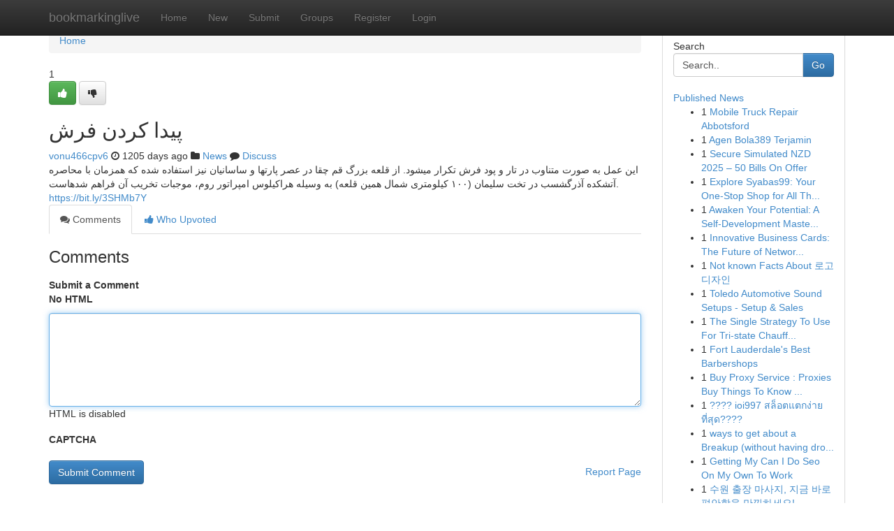

--- FILE ---
content_type: text/html; charset=UTF-8
request_url: https://bookmarkinglive.com/story13332569/%D9%BE%DB%8C%D8%AF%D8%A7-%DA%A9%D8%B1%D8%AF%D9%86-%D9%81%D8%B1%D8%B4
body_size: 5409
content:
<!DOCTYPE html>
<html class="no-js" dir="ltr" xmlns="http://www.w3.org/1999/xhtml" xml:lang="en" lang="en"><head>

<meta http-equiv="Pragma" content="no-cache" />
<meta http-equiv="expires" content="0" />
<meta http-equiv="Content-Type" content="text/html; charset=UTF-8" />	
<title>پیدا کردن فرش</title>
<link rel="alternate" type="application/rss+xml" title="bookmarkinglive.com &raquo; Feeds 1" href="/rssfeeds.php?p=1" />
<link rel="alternate" type="application/rss+xml" title="bookmarkinglive.com &raquo; Feeds 2" href="/rssfeeds.php?p=2" />
<link rel="alternate" type="application/rss+xml" title="bookmarkinglive.com &raquo; Feeds 3" href="/rssfeeds.php?p=3" />
<link rel="alternate" type="application/rss+xml" title="bookmarkinglive.com &raquo; Feeds 4" href="/rssfeeds.php?p=4" />
<link rel="alternate" type="application/rss+xml" title="bookmarkinglive.com &raquo; Feeds 5" href="/rssfeeds.php?p=5" />
<link rel="alternate" type="application/rss+xml" title="bookmarkinglive.com &raquo; Feeds 6" href="/rssfeeds.php?p=6" />
<link rel="alternate" type="application/rss+xml" title="bookmarkinglive.com &raquo; Feeds 7" href="/rssfeeds.php?p=7" />
<link rel="alternate" type="application/rss+xml" title="bookmarkinglive.com &raquo; Feeds 8" href="/rssfeeds.php?p=8" />
<link rel="alternate" type="application/rss+xml" title="bookmarkinglive.com &raquo; Feeds 9" href="/rssfeeds.php?p=9" />
<link rel="alternate" type="application/rss+xml" title="bookmarkinglive.com &raquo; Feeds 10" href="/rssfeeds.php?p=10" />
<meta name="google-site-verification" content="m5VOPfs2gQQcZXCcEfUKlnQfx72o45pLcOl4sIFzzMQ" /><meta name="Language" content="en-us" />
<meta name="viewport" content="width=device-width, initial-scale=1.0">
<meta name="generator" content="Kliqqi" />

          <link rel="stylesheet" type="text/css" href="//netdna.bootstrapcdn.com/bootstrap/3.2.0/css/bootstrap.min.css">
             <link rel="stylesheet" type="text/css" href="https://cdnjs.cloudflare.com/ajax/libs/twitter-bootstrap/3.2.0/css/bootstrap-theme.css">
                <link rel="stylesheet" type="text/css" href="https://cdnjs.cloudflare.com/ajax/libs/font-awesome/4.1.0/css/font-awesome.min.css">
<link rel="stylesheet" type="text/css" href="/templates/bootstrap/css/style.css" media="screen" />

                         <script type="text/javascript" src="https://cdnjs.cloudflare.com/ajax/libs/modernizr/2.6.1/modernizr.min.js"></script>
<script type="text/javascript" src="https://cdnjs.cloudflare.com/ajax/libs/jquery/1.7.2/jquery.min.js"></script>
<style></style>
<link rel="alternate" type="application/rss+xml" title="RSS 2.0" href="/rss"/>
<link rel="icon" href="/favicon.ico" type="image/x-icon"/>
</head>

<body dir="ltr">

<header role="banner" class="navbar navbar-inverse navbar-fixed-top custom_header">
<div class="container">
<div class="navbar-header">
<button data-target=".bs-navbar-collapse" data-toggle="collapse" type="button" class="navbar-toggle">
    <span class="sr-only">Toggle navigation</span>
    <span class="fa fa-ellipsis-v" style="color:white"></span>
</button>
<a class="navbar-brand" href="/">bookmarkinglive</a>	
</div>
<span style="display: none;"><a href="/forum">forum</a></span>
<nav role="navigation" class="collapse navbar-collapse bs-navbar-collapse">
<ul class="nav navbar-nav">
<li ><a href="/">Home</a></li>
<li ><a href="/new">New</a></li>
<li ><a href="/submit">Submit</a></li>
                    
<li ><a href="/groups"><span>Groups</span></a></li>
<li ><a href="/register"><span>Register</span></a></li>
<li ><a data-toggle="modal" href="#loginModal">Login</a></li>
</ul>
	

</nav>
</div>
</header>
<!-- START CATEGORIES -->
<div class="subnav" id="categories">
<div class="container">
<ul class="nav nav-pills"><li class="category_item"><a  href="/">Home</a></li></ul>
</div>
</div>
<!-- END CATEGORIES -->
	
<div class="container">
	<section id="maincontent"><div class="row"><div class="col-md-9">

<ul class="breadcrumb">
	<li><a href="/">Home</a></li>
</ul>

<div itemscope itemtype="http://schema.org/Article" class="stories" id="xnews-13332569" >


<div class="story_data">
<div class="votebox votebox-published">

<div itemprop="aggregateRating" itemscope itemtype="http://schema.org/AggregateRating" class="vote">
	<div itemprop="ratingCount" class="votenumber">1</div>
<div id="xvote-3" class="votebutton">
<!-- Already Voted -->
<a class="btn btn-default btn-success linkVote_3" href="/login" title=""><i class="fa fa-white fa-thumbs-up"></i></a>
<!-- Bury It -->
<a class="btn btn-default linkVote_3" href="/login"  title="" ><i class="fa fa-thumbs-down"></i></a>


</div>
</div>
</div>
<div class="title" id="title-3">
<span itemprop="name">

<h2 id="list_title"><span>پیدا کردن فرش</span></h2></span>	
<span class="subtext">

<span itemprop="author" itemscope itemtype="http://schema.org/Person">
<span itemprop="name">
<a href="/user/vonu466cpv6" rel="nofollow">vonu466cpv6</a> 
</span></span>
<i class="fa fa-clock-o"></i>
<span itemprop="datePublished">  1205 days ago</span>

<script>
$(document).ready(function(){
    $("#list_title span").click(function(){
		window.open($("#siteurl").attr('href'), '', '');
    });
});
</script>

<i class="fa fa-folder"></i> 
<a href="/groups">News</a>

<span id="ls_comments_url-3">
	<i class="fa fa-comment"></i> <span id="linksummaryDiscuss"><a href="#discuss" class="comments">Discuss</a>&nbsp;</span>
</span> 





</div>
</div>
<span itemprop="articleBody">
<div class="storycontent">
	
<div class="news-body-text" id="ls_contents-3" dir="ltr">
این عمل به صورت متناوب در تار و پود فرش تکرار میشود. از قلعه بزرگ قم چقا در عصر پارتها و ساسانیان نیز استفاده شده که همزمان با محاصره آتشکده آذرگشسب در تخت سلیمان (۱۰۰ کیلومتری شمال همین قلعه) به وسیله هراکیلوس امپراتور روم، موجبات تخریب آن فراهم شدهاست. <a id="siteurl" target="_blank" href="https://bit.ly/3SHMb7Y">https://bit.ly/3SHMb7Y</a><div class="clearboth"></div> 
</div>
</div><!-- /.storycontent -->
</span>
</div>

<ul class="nav nav-tabs" id="storytabs">
	<li class="active"><a data-toggle="tab" href="#comments"><i class="fa fa-comments"></i> Comments</a></li>
	<li><a data-toggle="tab" href="#who_voted"><i class="fa fa-thumbs-up"></i> Who Upvoted</a></li>
</ul>


<div id="tabbed" class="tab-content">

<div class="tab-pane fade active in" id="comments" >
<h3>Comments</h3>
<a name="comments" href="#comments"></a>
<ol class="media-list comment-list">

<a name="discuss"></a>
<form action="" method="post" id="thisform" name="mycomment_form">
<div class="form-horizontal">
<fieldset>
<div class="control-group">
<label for="fileInput" class="control-label">Submit a Comment</label>
<div class="controls">

<p class="help-inline"><strong>No HTML  </strong></p>
<textarea autofocus name="comment_content" id="comment_content" class="form-control comment-form" rows="6" /></textarea>
<p class="help-inline">HTML is disabled</p>
</div>
</div>


<script>
var ACPuzzleOptions = {
   theme :  "white",
   lang :  "en"
};
</script>

<div class="control-group">
	<label for="input01" class="control-label">CAPTCHA</label>
	<div class="controls">
	<div id="solvemedia_display">
	<script type="text/javascript" src="https://api.solvemedia.com/papi/challenge.script?k=1G9ho6tcbpytfUxJ0SlrSNt0MjjOB0l2"></script>

	<noscript>
	<iframe src="http://api.solvemedia.com/papi/challenge.noscript?k=1G9ho6tcbpytfUxJ0SlrSNt0MjjOB0l2" height="300" width="500" frameborder="0"></iframe><br/>
	<textarea name="adcopy_challenge" rows="3" cols="40"></textarea>
	<input type="hidden" name="adcopy_response" value="manual_challenge"/>
	</noscript>	
</div>
<br />
</div>
</div>

<div class="form-actions">
	<input type="hidden" name="process" value="newcomment" />
	<input type="hidden" name="randkey" value="75578554" />
	<input type="hidden" name="link_id" value="3" />
	<input type="hidden" name="user_id" value="2" />
	<input type="hidden" name="parrent_comment_id" value="0" />
	<input type="submit" name="submit" value="Submit Comment" class="btn btn-primary" />
	<a href="https://remove.backlinks.live" target="_blank" style="float:right; line-height: 32px;">Report Page</a>
</div>
</fieldset>
</div>
</form>
</ol>
</div>
	
<div class="tab-pane fade" id="who_voted">
<h3>Who Upvoted this Story</h3>
<div class="whovotedwrapper whoupvoted">
<ul>
<li>
<a href="/user/vonu466cpv6" rel="nofollow" title="vonu466cpv6" class="avatar-tooltip"><img src="/avatars/Avatar_100.png" alt="" align="top" title="" /></a>
</li>
</ul>
</div>
</div>
</div>
<!-- END CENTER CONTENT -->


</div>

<!-- START RIGHT COLUMN -->
<div class="col-md-3">
<div class="panel panel-default">
<div id="rightcol" class="panel-body">
<!-- START FIRST SIDEBAR -->

<!-- START SEARCH BOX -->
<script type="text/javascript">var some_search='Search..';</script>
<div class="search">
<div class="headline">
<div class="sectiontitle">Search</div>
</div>

<form action="/search" method="get" name="thisform-search" class="form-inline search-form" role="form" id="thisform-search" >

<div class="input-group">

<input type="text" class="form-control" tabindex="20" name="search" id="searchsite" value="Search.." onfocus="if(this.value == some_search) {this.value = '';}" onblur="if (this.value == '') {this.value = some_search;}"/>

<span class="input-group-btn">
<button type="submit" tabindex="21" class="btn btn-primary custom_nav_search_button" />Go</button>
</span>
</div>
</form>

<div style="clear:both;"></div>
<br />
</div>
<!-- END SEARCH BOX -->

<!-- START ABOUT BOX -->

	


<div class="headline">
<div class="sectiontitle"><a href="/">Published News</a></div>
</div>
<div class="boxcontent">
<ul class="sidebar-stories">

<li>
<span class="sidebar-vote-number">1</span>	<span class="sidebar-article"><a href="https://bookmarkinglive.com/story21919568/mobile-truck-repair-abbotsford" class="sidebar-title">Mobile Truck Repair Abbotsford</a></span>
</li>
<li>
<span class="sidebar-vote-number">1</span>	<span class="sidebar-article"><a href="https://bookmarkinglive.com/story21919567/agen-bola389-terjamin" class="sidebar-title">Agen Bola389 Terjamin </a></span>
</li>
<li>
<span class="sidebar-vote-number">1</span>	<span class="sidebar-article"><a href="https://bookmarkinglive.com/story21919566/secure-simulated-nzd-2025-50-bills-on-offer" class="sidebar-title">Secure Simulated NZD 2025 &ndash; 50 Bills On Offer</a></span>
</li>
<li>
<span class="sidebar-vote-number">1</span>	<span class="sidebar-article"><a href="https://bookmarkinglive.com/story21919565/explore-syabas99-your-one-stop-shop-for-all-things-asian" class="sidebar-title">Explore Syabas99: Your One-Stop Shop for All Th...</a></span>
</li>
<li>
<span class="sidebar-vote-number">1</span>	<span class="sidebar-article"><a href="https://bookmarkinglive.com/story21919564/awaken-your-potential-a-self-development-mastery-course" class="sidebar-title">Awaken Your Potential: A Self-Development Maste...</a></span>
</li>
<li>
<span class="sidebar-vote-number">1</span>	<span class="sidebar-article"><a href="https://bookmarkinglive.com/story21919563/innovative-business-cards-the-future-of-networking" class="sidebar-title">Innovative Business Cards: The Future of Networ...</a></span>
</li>
<li>
<span class="sidebar-vote-number">1</span>	<span class="sidebar-article"><a href="https://bookmarkinglive.com/story21919562/not-known-facts-about-로고-디자인" class="sidebar-title">Not known Facts About 로고 디자인</a></span>
</li>
<li>
<span class="sidebar-vote-number">1</span>	<span class="sidebar-article"><a href="https://bookmarkinglive.com/story21919561/toledo-automotive-sound-setups-setup-sales" class="sidebar-title">Toledo Automotive Sound Setups - Setup &amp; Sales</a></span>
</li>
<li>
<span class="sidebar-vote-number">1</span>	<span class="sidebar-article"><a href="https://bookmarkinglive.com/story21919560/the-single-strategy-to-use-for-tri-state-chauffeurs" class="sidebar-title">The Single Strategy To Use For Tri-state Chauff...</a></span>
</li>
<li>
<span class="sidebar-vote-number">1</span>	<span class="sidebar-article"><a href="https://bookmarkinglive.com/story21919559/fort-lauderdale-s-best-barbershops" class="sidebar-title">Fort Lauderdale&#039;s Best Barbershops </a></span>
</li>
<li>
<span class="sidebar-vote-number">1</span>	<span class="sidebar-article"><a href="https://bookmarkinglive.com/story21919558/buy-proxy-service-proxies-buy-things-to-know-before-you-buy-https-pad-stuve-uni-ulm-de-s-pw82r2owo" class="sidebar-title">Buy Proxy Service : Proxies Buy Things To Know ...</a></span>
</li>
<li>
<span class="sidebar-vote-number">1</span>	<span class="sidebar-article"><a href="https://bookmarkinglive.com/story21919557/ioi997-สล-อตแตกง-ายท-ส-ด" class="sidebar-title">???? ioi997 สล็อตแตกง่ายที่สุด???? </a></span>
</li>
<li>
<span class="sidebar-vote-number">1</span>	<span class="sidebar-article"><a href="https://bookmarkinglive.com/story21919556/ways-to-get-about-a-breakup-without-having-dropping-yourself-in-the-procedure" class="sidebar-title">ways to get about a Breakup (without having dro...</a></span>
</li>
<li>
<span class="sidebar-vote-number">1</span>	<span class="sidebar-article"><a href="https://bookmarkinglive.com/story21919555/getting-my-can-i-do-seo-on-my-own-to-work" class="sidebar-title">Getting My Can I Do Seo On My Own To Work</a></span>
</li>
<li>
<span class="sidebar-vote-number">1</span>	<span class="sidebar-article"><a href="https://bookmarkinglive.com/story21919554/수원-출장-마사지-지금-바로-편안함을-만끽하세요" class="sidebar-title">수원 출장 마사지, 지금 바로 편안함을 만끽하세요! </a></span>
</li>

</ul>
</div>

<!-- END SECOND SIDEBAR -->
</div>
</div>
</div>
<!-- END RIGHT COLUMN -->
</div></section>
<hr>

<!--googleoff: all-->
<footer class="footer">
<div id="footer">
<span class="subtext"> Copyright &copy; 2026 | <a href="/search">Advanced Search</a> 
| <a href="/">Live</a>
| <a href="/">Tag Cloud</a>
| <a href="/">Top Users</a>
| Made with <a href="#" rel="nofollow" target="_blank">Kliqqi CMS</a> 
| <a href="/rssfeeds.php?p=1">All RSS Feeds</a> 
</span>
</div>
</footer>
<!--googleon: all-->


</div>
	
<!-- START UP/DOWN VOTING JAVASCRIPT -->
	
<script>
var my_base_url='http://bookmarkinglive.com';
var my_kliqqi_base='';
var anonymous_vote = false;
var Voting_Method = '1';
var KLIQQI_Visual_Vote_Cast = "Voted";
var KLIQQI_Visual_Vote_Report = "Buried";
var KLIQQI_Visual_Vote_For_It = "Vote";
var KLIQQI_Visual_Comment_ThankYou_Rating = "Thank you for rating this comment.";


</script>
<!-- END UP/DOWN VOTING JAVASCRIPT -->


<script type="text/javascript" src="https://cdnjs.cloudflare.com/ajax/libs/jqueryui/1.8.23/jquery-ui.min.js"></script>
<link href="https://cdnjs.cloudflare.com/ajax/libs/jqueryui/1.8.23/themes/base/jquery-ui.css" media="all" rel="stylesheet" type="text/css" />




             <script type="text/javascript" src="https://cdnjs.cloudflare.com/ajax/libs/twitter-bootstrap/3.2.0/js/bootstrap.min.js"></script>

<!-- Login Modal -->
<div class="modal fade" id="loginModal" tabindex="-1" role="dialog">
<div class="modal-dialog">
<div class="modal-content">
<div class="modal-header">
<button type="button" class="close" data-dismiss="modal" aria-hidden="true">&times;</button>
<h4 class="modal-title">Login</h4>
</div>
<div class="modal-body">
<div class="control-group">
<form id="signin" action="/login?return=/story13332569/%D9%BE%DB%8C%D8%AF%D8%A7-%DA%A9%D8%B1%D8%AF%D9%86-%D9%81%D8%B1%D8%B4" method="post">

<div style="login_modal_username">
	<label for="username">Username/Email</label><input id="username" name="username" class="form-control" value="" title="username" tabindex="1" type="text">
</div>
<div class="login_modal_password">
	<label for="password">Password</label><input id="password" name="password" class="form-control" value="" title="password" tabindex="2" type="password">
</div>
<div class="login_modal_remember">
<div class="login_modal_remember_checkbox">
	<input id="remember" style="float:left;margin-right:5px;" name="persistent" value="1" tabindex="3" type="checkbox">
</div>
<div class="login_modal_remember_label">
	<label for="remember" style="">Remember</label>
</div>
<div style="clear:both;"></div>
</div>
<div class="login_modal_login">
	<input type="hidden" name="processlogin" value="1"/>
	<input type="hidden" name="return" value=""/>
	<input class="btn btn-primary col-md-12" id="signin_submit" value="Sign In" tabindex="4" type="submit">
</div>
    
<hr class="soften" id="login_modal_spacer" />
	<div class="login_modal_forgot"><a class="btn btn-default col-md-12" id="forgot_password_link" href="/login">Forgotten Password?</a></div>
	<div class="clearboth"></div>
</form>
</div>
</div>
</div>
</div>
</div>

<script>$('.avatar-tooltip').tooltip()</script>
<script defer src="https://static.cloudflareinsights.com/beacon.min.js/vcd15cbe7772f49c399c6a5babf22c1241717689176015" integrity="sha512-ZpsOmlRQV6y907TI0dKBHq9Md29nnaEIPlkf84rnaERnq6zvWvPUqr2ft8M1aS28oN72PdrCzSjY4U6VaAw1EQ==" data-cf-beacon='{"version":"2024.11.0","token":"f8f1d366a0c641b9b51c58eaf4aad4f9","r":1,"server_timing":{"name":{"cfCacheStatus":true,"cfEdge":true,"cfExtPri":true,"cfL4":true,"cfOrigin":true,"cfSpeedBrain":true},"location_startswith":null}}' crossorigin="anonymous"></script>
</body>
</html>
